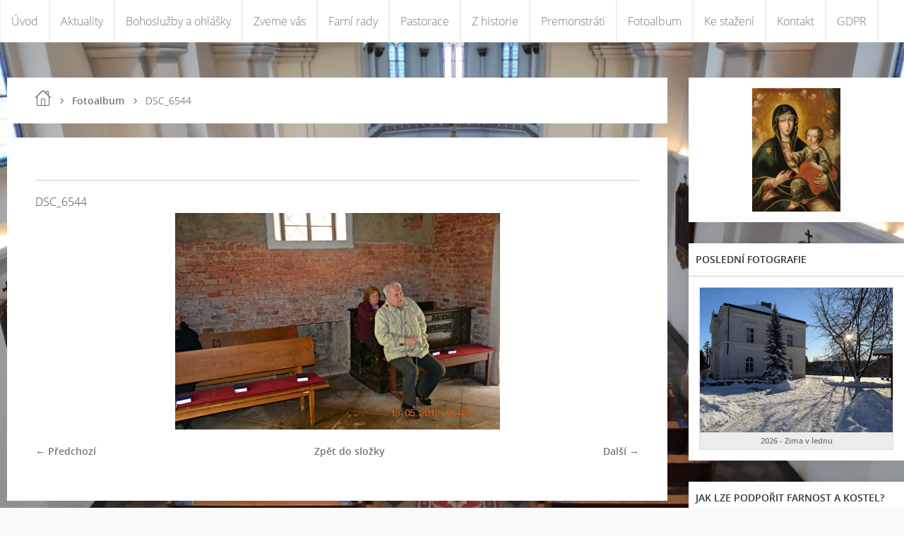

--- FILE ---
content_type: text/html; charset=UTF-8
request_url: https://www.norbertstresovice.cz/fotoalbum/dsc_6544.html
body_size: 7449
content:
<?xml version="1.0" encoding="utf-8"?>
<!DOCTYPE html PUBLIC "-//W3C//DTD XHTML 1.0 Transitional//EN" "http://www.w3.org/TR/xhtml1/DTD/xhtml1-transitional.dtd">
<html lang="cs" xml:lang="cs" xmlns="http://www.w3.org/1999/xhtml" >

      <head>

        <meta http-equiv="content-type" content="text/html; charset=utf-8" />
        <meta name="description" content="informace o farnosti" />
        <meta name="keywords" content="Římskokatolická,farnost,kostela,Norberta" />
        <meta name="robots" content="all,follow" />
        <meta name="author" content="www.norbertstresovice.cz" />
        <meta name="viewport" content="width=device-width,initial-scale=1">
        <link href="/rss/articles/data.xml" rel="alternate" type="application/rss+xml" title="Všechny příspěvky" /><link href="/rss/articles/photos.xml" rel="alternate" type="application/rss+xml" title="Fotografie" /><link href="/rss/articles/comments.xml" rel="alternate" type="application/rss+xml" title="Komentáře" />
        <title>
            Farnost sv. Norberta - Fotoalbum - DSC_6544
        </title>
        <link rel="stylesheet" href="https://s3a.estranky.cz/css/uig.css" type="text/css" />
               					<link rel="stylesheet" href="/style.1656680505.1.css" type="text/css" /><style type="text/css">.bg {
background-image: url('/img/picture/461/%3Adesign%3Abg%3A1000000340%3Akostel_svateho_norberta_interier.jpg');
 filter: progid:DXImageTransform.Microsoft.AlphaImageLoader(src='/img/picture/461/%3Adesign%3Abg%3A1000000340%3Akostel_svateho_norberta_interier.jpg', sizingMethod='scale'); 
-ms-filter: "progid:DXImageTransform.Microsoft.AlphaImageLoader(src='/img/picture/461/%3Adesign%3Abg%3A1000000340%3Akostel_svateho_norberta_interier.jpg', sizingMethod='scale')";
}</style>
<link rel="stylesheet" href="//code.jquery.com/ui/1.12.1/themes/base/jquery-ui.css">
<script src="//code.jquery.com/jquery-1.12.4.js"></script>
<script src="//code.jquery.com/ui/1.12.1/jquery-ui.js"></script>
<script type="text/javascript" src="https://s3c.estranky.cz/js/ui.js?nc=1" id="index_script" ></script>
			<script type="text/javascript">
				dataLayer = [{
					'subscription': 'true',
				}];
			</script>
			
    </head>
    <body class="">
        <div class="bg"></div>
        <!-- Wrapping the whole page, may have fixed or fluid width -->
        <div id="whole-page">

            

            <!-- Because of the matter of accessibility (text browsers,
            voice readers) we include a link leading to the page content and
            navigation } you'll probably want to hide them using display: none
            in your stylesheet -->

            <a href="#articles" class="accessibility-links">Jdi na obsah</a>
            <a href="#navigation" class="accessibility-links">Jdi na menu</a>

            <!-- We'll fill the document using horizontal rules thus separating
            the logical chunks of the document apart -->
            <hr />

            

			<!-- block for skyscraper and rectangle  -->
            <div id="sticky-box">
                <div id="sky-scraper-block">
                    
                    
                </div>
            </div>
            <!-- block for skyscraper and rectangle  -->

            <!-- Wrapping the document's visible part -->
            
            <!-- Hamburger icon -->
            <button type="button" class="menu-toggle" onclick="menuToggle()" id="menu-toggle">
            	<span></span>
            	<span></span>
            	<span></span>
            </button>
            
            <!-- Such navigation allows both horizontal and vertical rendering -->
<div id="navigation">
    <div class="inner_frame">
        <h2>Menu
            <span id="nav-decoration" class="decoration"></span>
        </h2>
        <nav>
            <menu class="menu-type-standard">
                <li class="">
  <a href="/">Úvod</a>
     
</li>
<li class="">
  <a href="/clanky/aktuality/">Aktuality</a>
     
</li>
<li class="">
  <a href="/clanky/bohosluzby-a-ohlasky/">Bohoslužby a ohlášky</a>
     
</li>
<li class="">
  <a href="/clanky/zveme-vas/">Zveme vás</a>
     
</li>
<li class="">
  <a href="/clanky/sv-norbert/">Farní rady</a>
     
</li>
<li class="">
  <a href="/clanky/pastorace/">Pastorace</a>
     
</li>
<li class="">
  <a href="/clanky/z-historie/">Z historie</a>
     
</li>
<li class="">
  <a href="/clanky/premonstrati/">Premonstráti</a>
     
</li>
<li class="">
  <a href="/fotoalbum/">Fotoalbum</a>
     
</li>
<li class="">
  <a href="/clanky/ke-stazeni/">Ke stažení</a>
     
</li>
<li class="">
  <a href="/clanky/kontakt/">Kontakt</a>
     
</li>
<li class="">
  <a href="/clanky/gdpr/">GDPR</a>
     
</li>

            </menu>
        </nav>
        <div id="clear6" class="clear">
          &nbsp;
        </div>
    </div>
</div>
<!-- menu ending -->

            
            <div id="document">
                <div id="in-document">

                    <!-- body of the page -->
                    <div id="body">
                        <div id="in-body">

                            <!-- main page content -->
                            <div id="content">
                                <!-- header -->
  <div id="header">
      <div class="title-mobile">
            <h1 class="head-right hidden">
  <a href="https://www.norbertstresovice.cz/" title="Farnost sv. Norberta" style="display:none;">Farnost sv. Norberta</a>
  <span title="Farnost sv. Norberta">
  </span>
</h1>
      </div>
     <div class="inner_frame">
        <!-- This construction allows easy image replacement -->
          <div class="title-desktop">
           <h1 class="head-right hidden">
  <a href="https://www.norbertstresovice.cz/" title="Farnost sv. Norberta" style="display:none;">Farnost sv. Norberta</a>
  <span title="Farnost sv. Norberta">
  </span>
</h1>
          </div>
        <div id="header-decoration" class="decoration">
        </div>
     </div>
  </div>
<!-- /header -->

                                <!-- Breadcrumb navigation -->
<div id="breadcrumb-nav">
  <a href="/">Úvod</a> <div></div><a href="/fotoalbum/">Fotoalbum</a> <div></div><span>DSC_6544</span>
</div>
<hr />

                                <script language="JavaScript" type="text/javascript">
  <!--
    index_setCookieData('index_curr_photo', 2077);
  //-->
</script>

<div id="slide">
  <h2></h2>
  <div id="click">
    <h3 id="photo_curr_title">DSC_6544</h3>
    <div class="slide-img">
      <a href="/fotoalbum/dsc_6543.html" class="previous-photo"  id="photo_prev_a" title="předchozí fotka"><span>&laquo;</span></a>  <!-- previous photo -->

      <a href="/fotoalbum/dsc_6544.-.html" class="actual-photo" onclick="return index_photo_open(this,'_fullsize');" id="photo_curr_a"><img src="/img/mid/2077/dsc_6544.jpg" alt="" width="460" height="307"  id="photo_curr_img" /></a>   <!-- actual shown photo -->

      <a href="/fotoalbum/dsc_6545.html" class="next-photo"  id="photo_next_a" title="další fotka"><span>&raquo;</span></a>  <!-- next photo -->

      <br /> <!-- clear -->
    </div>
    <p id="photo_curr_comment">
      
    </p>
    
  </div>
  
  <div class="slidenav">
    <div class="back" id="photo_prev_div">
      <a href="/fotoalbum/dsc_6543.html" id="photo_ns_prev_a">&larr; Předchozí</a>

    </div>
    <div class="forward" id="photo_next_div">
      <a href="/fotoalbum/dsc_6545.html" id="photo_ns_next_a">Další &rarr;</a>

    </div>
    <a href="/fotoalbum/">Zpět do složky</a>
    <br />
  </div>
  
  <script type="text/javascript">
    <!--
      index_photo_init ();
    //-->
  </script>
</div>

                            </div>
                            
                            <div id="nav-column">

                                <div id="clear2" class="clear">
                                    &nbsp;
                                </div>
                                <hr />

                                <!-- Side column left/right -->
                                <div class="column">

                                    <!-- Inner column -->
                                    <div class="inner_frame inner-column">
                                        <!-- Portrait -->
  <div id="portrait" class="section">
    <h2>Portrét
      <span id="nav-portrait" class="portrait">
      </span></h2>
    <div class="inner_frame">
      <a href="/">
        <img src="/img/portrait.1.1626025377.jpeg" width="270" height="378" alt="Portrét" /></a>
    </div>
  </div>
<!-- /Portrait -->
                                        
                                        
                                        
                                        
                                        
                                        
                                        <!-- Last photo -->
<div id="last-photo" class="section">
    <h2>Poslední fotografie
        <span id="last-photo-decoration" class="decoration">
        </span></h2>
    <div class="inner_frame">
        <div class="inner_wrap">
            <div class="wrap-of-wrap">
                <div class="wrap-of-photo">
                    <a href="/fotoalbum/2026---zima-v-lednu/">
                        <img src="/img/mid/2792/areal-u-fary-4.jpg" alt="areál u fary 4" width="75" height="56" /></a>
                </div>
            </div>
            <span>
                <a href="/fotoalbum/2026---zima-v-lednu/">2026 - Zima v lednu</a>
            </span>
        </div>
    </div>
</div>
<!-- /Last photo -->
<hr />

                                        
                                        
                                        
                                        <!-- Own code -->
  <div class="section own-code-nav">
    <h2>Jak lze podpořit farnost a kostel?
      <span class="decoration own-code-nav">
      </span></h2>
    <div class="inner_frame">
      <P align=center></P><DIV align=center><TABLE cellSpacing=0 cellPadding=0 align=center border=1><TBODY><TR><TD><FONT color=#ffffff size=3><MARQUEE scrollAmount=1 onmouseover='this.stop()' onmouseout='this.start()' direction=left width=268 bgColor=#4F94CD>Číslo účtu / Account number: 2830390369/0800. Děkujeme / Thank you!</MARQUEE></FONT></TD></TR></TBODY></TABLE></DIV>

IBAN: CZ44 0800 0000 0028 3039 0369
BIC(SWIFT): GIBACZPX                                                                          
    </div>
  </div>
<!-- /Own code -->
<hr />
<!-- Own code -->
  <div class="section own-code-nav">
    <h2>Obvyklé aktivity ve farnosti
      <span class="decoration own-code-nav">
      </span></h2>
    <div class="inner_frame">
      Růžencové společenství (první PO v měsíci) | Večery pro studenty VŠ (první a třetí ÚT) | Setkání seniorů (první ČT) | Náboženství pro děti (PÁ ve škol. roce) | Farní kafe (obvykle první NE) | Mše svatá s rytmickými zpěvy (NE obvykle jednou za měsíc) | Ministrantské schůzky (dle domluvy) | Deskohraní (dle domluvy) | Dračí doupě (dle domluvy) | Pastorační rada (dle domluvy) | Ekonomická rada (dle domluvy) | Den farnosti (víkend kolem svátku sv. Norberta) | Žehnání školákům (NE na zač. škol. roku) | Setkání s rozsvícením vánočního stromu, Noc kostelů, Koncerty atd. | Duchovní obnovy, Biblické hodiny, Gregoriánský chorál (ve strahovské farnosti) | Změny možné.                                                                          
    </div>
  </div>
<!-- /Own code -->
<hr />
<!-- Own code -->
  <div class="section own-code-nav">
    <h2>Obvyklé bohoslužby ve farnosti
      <span class="decoration own-code-nav">
      </span></h2>
    <div class="inner_frame">
      NE 8.30 farní, 10.45 | PO, ÚT, ST, ČT 7.15 | PÁ 7.15, 17.30 | SO 8.00 | ÚVN - ČT 15.00 |  Změna možná, viz informace pro aktuální neděli v menu "Bohoslužby a ohlášky". | Září až červen PÁ 17.00-17.30 (mimo postní doby) adorace a růženec za mír ve světě. V postní době Křížová cesta. | V červenci a srpnu PÁ 17.30 není. | O Vánocích, Velikonocích, některých slavnostech a mimořádných situacích je jiný pořad bohoslužeb. | Svátost smíření půl hod. před bohoslužbou nebo dle informací v ohláškách nebo domluvy s knězem.                                                                          
    </div>
  </div>
<!-- /Own code -->
<hr />
<!-- Own code -->
  <div class="section own-code-nav">
    <h2>Příležitost k modlitbě a adoraci
      <span class="decoration own-code-nav">
      </span></h2>
    <div class="inner_frame">
      <a href="https://www.norbertstresovice.cz/clanky/pastorace/prilezitost-k-navsteve-kostela.html" target="_blank"><img src="/img/picture/736/banner_svatostanek.jpg" alt="Adorace" title="V kostele sv. Norberta a v kapli Panny Marie Andělské" border="0" width="280" height="90" style="" /></a>                                                                          
    </div>
  </div>
<!-- /Own code -->
<hr />
<!-- Own code -->
  <div class="section own-code-nav">
    <h2>Řád premonstrátů
      <span class="decoration own-code-nav">
      </span></h2>
    <div class="inner_frame">
      <a href="https://www.facebook.com/groups/51900027686/" target="_blank"><img src="/img/picture/837/opraem.jpg" alt="Premonstráti" title="For all sons and daughters of St. Norbert, for all friends of the Order of Prémontré" border="0" width="280" height="90" style="" /></a>                                                                          
    </div>
  </div>
<!-- /Own code -->
<hr />
<!-- Own code -->
  <div class="section own-code-nav">
    <h2>Služby arcidiecézní charity 
      <span class="decoration own-code-nav">
      </span></h2>
    <div class="inner_frame">
      <a href="https://praha.charita.cz/sluzby/" target="_blank"><img src="/img/picture/816/banner-arcidiecezni-charita-praha.jpg" alt="Sociální služby charity" title="Rodiny, senioři, lidé bez domova, ohrožení násilím, postižení, cizinci" border="0" width="280" height="90" style="" /></a>                                                                          
    </div>
  </div>
<!-- /Own code -->
<hr />
<!-- Own code -->
  <div class="section own-code-nav">
    <h2>Spolu v arcidiecézi pražské
      <span class="decoration own-code-nav">
      </span></h2>
    <div class="inner_frame">
      <a href="https://praha.donator.cz/projekty/farnosti/9214" target="_blank"><img src="/img/picture/832/banner_donator_apha.jpg" alt="Projekt donátor.cz" title="Donátor.cz v arcidiecézi pražské" border="0" width="280" height="90" style="" /></a>                                                                          
    </div>
  </div>
<!-- /Own code -->
<hr />
<!-- Own code -->
  <div class="section own-code-nav">
    <h2>Z liturgie
      <span class="decoration own-code-nav">
      </span></h2>
    <div class="inner_frame">
      <iframe src="https://calendar.google.com/calendar/embed?src=l6ijj0ltc2gvck6ifqh10c77t4%40group.calendar.google.com&ctz=Europe%2FPrague" style="border: 0" width="750" height="550" frameborder="0" scrolling="no"></iframe>


                                                                          
    </div>
  </div>
<!-- /Own code -->
<hr />

                                        
                                        <!-- Favorite links -->
  <div id="links" class="section">
    <h2>Oblíbené odkazy
        <span id="links-decoration" class="decoration">
        </span></h2>
    <div class="inner_frame">
      <ul>
        <li class="first ">
  <a href="http://web.katolik.cz/feeling/library/KKC.pdf" title="Souhrnný výklad katolické víry ke čtení (pdf)">
  Katechismus katolické církve</a></li><li class="">
  <a href="https://deti.vira.cz/" title="Stránky pro rodiče dětí">
  Portál pro děti o víře</a></li><li class="">
  <a href="https://www.maria.cz/" title="Stránky o křesťanské úctě k Matce Boží">
  Maria, Matka Ježíše Krista</a></li><li class="">
  <a href="https://www.manzelstvi.cz/" title="O celoživotním společenství muže a ženy">
  Křesťanské manželství</a></li><li class="">
  <a href="https://www.vaticannews.va/cs.html" title="Zpravodajství Svatého stolce v českém jazyce">
  Vatican News</a></li><li class="">
  <a href="https://zpravy.cirkev.cz/" title="Zpravodajství České biskupské konference">
  Zprávy z církve u nás i ve světě</a></li><li class="">
  <a href="http://www.katyd.cz/" title="Celostátní list katolické církve ">
  Katolický týdeník</a></li><li class="">
  <a href="https://www.tvnoe.cz/live" title="Česká nekomerční televize">
  Televize Noe</a></li><li class="">
  <a href="http://www.apha.cz/" title="Stránky naší arcidiecéze">
  Arcibiskupství pražské</a></li><li class="">
  <a href="https://www.strahovskyklaster.cz/" title="Stránky Královské kanonie premonstrátů na Strahově ">
  Strahovský klášter</a></li><li class="">
  <a href="https://farnoststrahov.cz/" title="Stránky Římskokatolické farnosti u kostela Nanebevzetí Panny Marie Praha - Strahov">
  Farnost Strahov (sousední)</a></li><li class="">
  <a href="http://www.sestry-osf.cz/" title="Stránky řeholních sester z kláštera na Petynce ">
  Školské sestry sv. Františka</a></li><li class="">
  <a href="http://www.farnost-brevnov.cz/" title="Stránky Římskokatolické farnosti u kostela sv. Markéty Praha - Břevnov">
  Farnost Břevnov (sousední)</a></li><li class="">
  <a href="https://www.rkfliboc.cz/" title="Stránky Římskokatolické farnosti u kostela sv. Fabiána a Šebestiána Praha - Liboc">
  Farnost Liboc (sousední)</a></li><li class="">
  <a href="https://www.matejstranti.com/" title="Stránky Římskokatolické farnosti u kostela sv. Matěje Praha - Dejvice">
  Farnost Dejvice (sousední)</a></li><li class="">
  <a href="http://sv-vojtech.eu/" title="Stránky Římskokatolické duchovní správy u sv. Vojtěcha Praha - Dejvice">
  Dejvice sv. Vojtěch (sousední)</a></li><li class="">
  <a href="https://www.klasterdoksany.net/" title="Stránky sester premonstrátek (kontemplativní)">
  Klášter premonstrátek Doksany</a></li><li class="">
  <a href="https://www.premonstratky.sk/index.php/sk/" title="Stránky sester premonstrátek (kongregace)">
  Kongregace sester premonstrátek</a></li><li class="">
  <a href="https://www.nadacesesterboromejek.cz/" title="Podporujeme ty, kteří se rozhodli pomáhat">
  Nadace sester Boromejek</a></li><li class="">
  <a href="https://www.stresovickyorisek.cz/" title="Kroužky pro děti, semináře pro rodiče a sousedské akce">
  Střešovický Oříšek</a></li><li class="">
  <a href="http://www.nashira-sbor.cz" title="Ženský pěvecký sbor">
  Nashira</a></li><li class="last ">
  <a href="https://www.praha6.cz/" title="Stránky radnice městské části Praha 6">
  Městská část Praha 6</a></li>
      </ul>
    </div>
  </div>
<!-- /Favorite links -->
<hr />

                                        <!-- Search -->
  <div id="search" class="section">
    <h2>Vyhledávání
      <span id="search-decoration" class="decoration">
      </span></h2>
    <div class="inner_frame">
      <form action="https://katalog.estranky.cz/" method="post">
        <fieldset>
          <input type="hidden" id="uid" name="uid" value="1453244" />
          <input name="key" id="key" />
          <br />
          <span class="clButton">
            <input type="submit" id="sendsearch" value="Vyhledat" />
          </span>
        </fieldset>
      </form>
    </div>
  </div>
<!-- /Search -->
<hr />

                                        <!-- Archive -->
  <div id="calendar" class="section">
    <h2>Archiv
      <span id="archive-decoration" class="decoration">
      </span></h2>
    <div class="inner_frame">
      <!-- Keeping in mind people with disabilities (summary, caption) as well as worshipers of semantic web -->
      <table summary="Tabulka představuje kalendář, sloužící k listování podle data.">
        <!-- You should hide caption using CSS -->
        <caption>
          Kalendář
        </caption>
        <tbody>
  <tr id="archive-small">
    <td class="archive-nav-l"><a href="/archiv/m/2025/12/01/">&lt;&lt;</a></td>
    <td colspan="5" class="archive-nav-c"><a href="/archiv/m/2026/01/01/">leden</a> / <a href="/archiv/y/2026/01/16/">2026</a></td>
    <td class="archive-nav-r">&gt;&gt;</td>
  </tr>
</tbody>

      </table>
    </div>
  </div>
<!-- /Archive -->
<hr />

                                        <!-- RSS -->
  <div id="rss-nav" class="section">
    <h2>RSS
      <span id="rss-nav-decoration" class="decoration">
      </span></h2>
    <div class="inner_frame">
      <ul>
        <li>
          <a href="/archiv/rss/">
            Přehled zdrojů</a></li>
      </ul>
    </div>
  </div>
<!-- /RSS -->
<hr />

                                        <!-- Stats -->
  <div id="stats" class="section">
    <h2>Statistiky
      <span id="stats-decoration" class="decoration">
      </span></h2>
    <div class="inner_frame">
      <!-- Keeping in mind people with disabilities (summary, caption) as well as worshipers of semantic web -->
      <table summary="Statistiky">

        <tfoot>
          <tr>
            <th scope="row">Online:</th>
            <td>20</td>
          </tr>
        </tfoot>

        <tbody>
          <tr>
            <th scope="row">Celkem:</th>
            <td>1270970</td>
          </tr>
          <tr>
            <th scope="row">Měsíc:</th>
            <td>30232</td>
          </tr>
          <tr>
            <th scope="row">Den:</th>
            <td>1141</td>
          </tr>
        </tbody>
      </table>
    </div>
  </div>
<!-- Stats -->
<hr />
                                    </div>
                                    <!-- /Inner column -->

                                    <div id="clear4" class="clear">
                                        &nbsp;
                                    </div>

                                </div>
                                <!-- konci first column -->
                            </div>

                            <div id="clear3" class="clear">
                                &nbsp;
                            </div>
                            <hr />

                            <!-- /main page content -->
                        </div>
                    </div>
                    <!-- /body -->

                    <div id="clear5" class="clear">
                        &nbsp;
                    </div>
                    <hr />

                    <div id="clear7" class="clear">
                        &nbsp;
                    </div>

                </div>
            </div>
                            <!-- Footer -->
                <div id="footer">
                    <div class="inner_frame">
                        <p>
                            &copy; 2026 eStránky.cz <span class="hide">|</span> <a class="promolink promolink-paid" href="//www.estranky.cz/" title="Tvorba webových stránek zdarma, jednoduše a do 5 minut."><strong>Tvorba webových stránek</strong></a> 
                             | <a class="rss" href="/archiv/rss/">RSS</a>
                            
                            
                            
                            
                            
                        </p>
                        
                        
                    </div>
                </div>
                <!-- /Footer -->


            
            <!-- block for board position-->
        </div>
        <!-- NO GEMIUS -->
    </body>
</html>